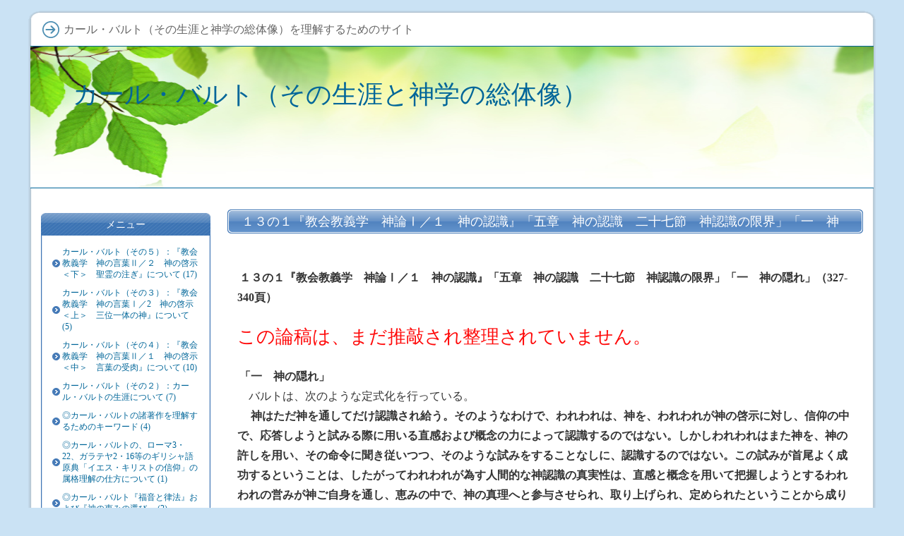

--- FILE ---
content_type: text/html
request_url: https://christianity-church-barth.info/category100/entry793.html
body_size: 46981
content:
<?xml version="1.0" encoding="Shift_JIS"?>
<!DOCTYPE html PUBLIC "-//W3C//DTD XHTML 1.0 Transitional//EN" "http://www.w3.org/TR/xhtml1/DTD/xhtml1-transitional.dtd">
<html xmlns="http://www.w3.org/1999/xhtml" xml:lang="ja" lang="ja">
<head>
<meta http-equiv="Content-Type" content="text/html; charset=Shift_JIS" />
<meta http-equiv="Content-Style-Type" content="text/css" />
<title>１３の１『教会教義学　神論Ⅰ／１　神の認識』「五章　神の認識　二十七節　神認識の限界」「一　神の隠れ」</title>
<meta name="keywords" content="カール・バルト,イエス・キリストの教会,教会教義学,神の言葉,聖書的啓示証言" />
<meta name="description" content="カール・バルト（その生涯と神学の総体像）を理解するためのサイト" />
<link rel="stylesheet" href="../styles.css" type="text/css" />
<link rel="alternate" type="application/rss+xml" title="RSS" href="https://christianity-church-barth.info/rss.xml" />
<script>
  (function(i,s,o,g,r,a,m){i['GoogleAnalyticsObject']=r;i[r]=i[r]||function(){
  (i[r].q=i[r].q||[]).push(arguments)},i[r].l=1*new Date();a=s.createElement(o),
  m=s.getElementsByTagName(o)[0];a.async=1;a.src=g;m.parentNode.insertBefore(a,m)
  })(window,document,'script','//www.google-analytics.com/analytics.js','ga');

  ga('create', 'UA-49240567-2', 'undo.jp');
  ga('send', 'pageview');

</script>

<!-- Google tag (gtag.js) -->
<script async src="https://www.googletagmanager.com/gtag/js?id=G-GYEW11YWHP"></script>
<script>
  window.dataLayer = window.dataLayer || [];
  function gtag(){dataLayer.push(arguments);}
  gtag('js', new Date());

  gtag('config', 'G-GYEW11YWHP');
</script>
<link rel="alternate" media="only screen and (max-width: 640px)" href="https://christianity-church-barth.info/category100/entry793.html" />
</head>

<body>
<div id="container">

<div id="rndtop">
<h1>カール・バルト（その生涯と神学の総体像）を理解するためのサイト</h1>
</div>
<div id="rndbody">
<div id="header">
<h2><span><a href="../">カール・バルト（その生涯と神学の総体像）</a></span></h2>

</div>
<div id="contents">
<div id="main">

<h3><span>１３の１『教会教義学　神論Ⅰ／１　神の認識』「五章　神の認識　二十七節　神認識の限界」「一　神の隠れ」</span></h3>

<div id="text1">

<p><strong>１３の１『教会教義学　神論Ⅰ／１　神の認識』「五章　神の認識　二十七節　神認識の限界」「一　神の隠れ」（327-340頁）</strong></p>
<p>&nbsp;</p>
<p><span style="color:#FF0A0A"><span style="font-size:26px;">この論稿は、まだ推敲され整理されていません。</span></span></p>
<p>&nbsp;</p>
<p><strong>「一　神の隠れ」</strong><br />　バルトは、次のような定式化を行っている。<br />　<strong>神はただ神を通してだけ認識され給う。そのようなわけで、われわれは、神を、われわれが神の啓示に対し、信仰の中で、応答しようと試みる際に用いる直感および概念の力によって認識するのではない。しかしわれわれはまた神を、神の許しを用い、その命令に聞き従いつつ、そのような試みをすることなしに、認識するのではない。この試みが首尾よく成功するということは、したがってわれわれが為す人間的な神認識の真実性は、直感と概念を用いて把握しようとするわれわれの営みが神ご自身を通し、恵みの中で、神の真理へと参与させられ、取り上げられ、定められたということから成り立っている（327頁）。</strong></p>
<p>&nbsp;</p>
<p>　このことは、次のように言うことができる。<br /><strong>「神はただ神を通してだけ認識され給う」。</strong>何故ならば、人間的理性や人間的欲求やによって対象化され客体化された「存在者レベルでの神」としての神ではなく、イエス・キリストにおいて自己啓示された神としての神は、自己自身である神として自己還帰する対自的であって対他的な完全に自由な聖性・秘義性・隠蔽性において存在している「失われない単一性」・神性・永遠性を本質とする「三位相互内在性」・「父なる名の内三位一体的特殊性」・「神の内三位一体的父の名」における内在的な「一神」・「一人の同一なる神」・「三位一体の神」だからである。したがって、人間論的な自然的人間であれ、教会論的なキリスト教的人間であれ、誰であれ、われわれ人間は、それ自身としては、神の不把握性の下に存在させられている、終末論的限界の下に存在させられている（Ⅰコリント13・8以下）。<strong>「そのようなわけで、われわれは、神を、われわれが神の啓示に対し、信仰の中で、応答しようと試みる際に用いる（≪生来的な自然的な人間の≫）直感および概念の力によって認識するのではない」</strong>（下記の【注】を参照）。<strong>「しかし、われわれはまた神を、神の許しを用い、その命令に聞き従いつつ、そのような試みをすることなしに、認識するのではない」。その「試みが首尾よく成功するということ」は、それ故に「われわれがなす人間的な神認識の真実性は、直感と概念を用いて把握しようとするわれわれの営みが神ご自身を通し、恵みの中で、神の真理へと参与させられ、取り上げられ、定められたということから成り立っている」。</strong>そのことは、先ず以て、先行する神の用意に包摂された後続する人間の用意ができているところの、「人間に対する神の愛と神に対する人間の愛の同一」（『ローマ書』）であり、「永遠の（神との人間の）和解」であり、神との間の「平和」（ローマ五・一）であり、それ故に神の認識可能性であるご自身の中での神としての聖性・秘義性・隠蔽性において存在している「失われない単一性」・神性・永遠性を内在的本質とする「三位相互内在性」における「一神」・「一人の同一なる神」・「三位一体の神」の、われわれのための神としての「外に向かって」の外在的なその「失われない差異性」の中での第二の存在の仕方」（働き・業・行為――子なる神の存在としての神の自由な愛の行為の出来事、「啓示ないし和解の実在」そのもの、起源的な第一の形態の神の言葉そのもの）である「まさに顕ワサレタ神こそが隠サレタ神である」まことの神にしてまことの人間イエス・キリストにおいて、「神の用意の中に含まれて、人間にとって、神に向かっての、したがって神認識に向かっての人間の用意が存在する」ということから成り立っている。すなわち、そのことは、イエス・キリストにおける啓示が、その「啓示に固有な証明能力」を、起源的な第一の形態の神の言葉自身の出来事の自己運動を、客観的なイエス・キリストにおける啓示の出来事の中での主観的側面としての「復活され高挙されたイエス・キリストから降下し注がれる霊である」聖霊の証しの力を、その「存在的な必然性」の中での主観的側面としての「認識的な必然性」（神のその都度の自由な恵みの決断による、客観的な啓示の出来事の中での主観的側面としての「聖霊の注ぎ」による信仰の出来事）を包括した「存在的な必然性」（客観的なイエス・キリストにおける啓示の出来事）を前提条件とする主観的な「認識的なラチオ性」（徹頭徹尾聖霊と同一ではないが、聖霊によって更新された人間の理性性）を包括した客観的な「存在的なラチオ性」――すなわち三位一体の唯一の啓示の類比としての神の言葉の実在の出来事である、それ自身が聖霊の業であり啓示の主観的可能性として客観的に可視的に存在している第一の形態の神の言葉であるイエス・キリスト自身（「啓示ないし和解の実在」そのもの）を起源とする「神の言葉の三形態」（換言すれば、キリスト教に固有な類と歴史性）の関係と構造（秩序性）という総体的構造を持っているということから成り立っている。したがって、第三の形態の神の言葉である全く人間的な教会の宣教、その一つの補助的機能としての神学は、「啓示自身が持っている啓示に固有な証明能力に信頼して」、第一の形態の神の言葉であるイエス・キリスト自身（「啓示ないし和解の実在」そのもの）を起源とする第二の形態の神の言葉である聖書（その最初の直接的な第一の、「啓示ないし和解」の「概念の実在」、すなわち預言者および使徒たちのイエス・キリストについての「言葉、証言、宣教、説教」）を、終末論的限界の下で絶えず繰り返し、それに対する不可避的な他律的服従とそうした決断と態度という自律的服従との全体性において、それに聞き教えられることを通して教えるという仕方で、純粋な教えとしてのキリストにあっての神・キリストの福音を尋ね求める「神への愛」と、そのような「神への愛」を根拠とした「神の讃美」として「隣人愛」（通俗的な意味での隣人愛ではなく、「律法の成就」・完了そのものとしてのイエス・キリストの福音を内容とする福音の形式としての律法、神の命令・要求・要請のことである）という連関においてイエス・キリストをのみ主・頭とするイエス・キリストの「ヒトツノ、聖ナル、公同ノ、教会」を目指して行かなければならないのである。しかし、その教会の宣教の思惟と語りが、その一つの機能としての神学の思惟と語りが、第一の形態の神の言葉であるイエス・キリスト自身を起源とする「神の言葉の三形態」の関係と構造（秩序性）の連続性に連帯した「キリスト教的な思惟と語りの正しい内容の認識として祝福され、きよめられたものであるか、それとも怠惰な思弁でしかないかということは、神ご自身の決定事項であって、われわれ人間（≪教会指導層、聖職者・牧師・神学者たち≫）の決定事項ではないのである」、それ故に教会の宣教の思惟と語りは、その一つの補助的機能としての神学の思惟と語りは「『主よ、私は信じます。私の不信仰を助けて下さい』というこの人間的態度（≪「祈り」≫）に対し神が応じて下さる（≪神のその都度の自由な恵みの決断による「祈りの聞き届け」≫）ということに基づいて成立している」のである。</p>
<p>&nbsp;</p>
<p><strong>【注】</strong><br />　生来的な自然的な人間は、対象的意識の段階において、意識された現実（現実の意識、抽象性と具象性の総体）として、ある対象を知覚作用により対象化するのであるが、その人間は、その＜内在化＞された対象（対象了解された対象、意識された現実）を空間化するという感情作用（内観作用）を持つだけでなく（それ故に、「感情作用は、＜知覚＞そのものに伴うとしても＜知覚＞とはかかわりのないものである」）、自己意識の段階において、その＜内在化＞された対象（対象了解された対象、意識された現実）を時間化（抽象）する、概念的対象として対象化する、さらにそれを繰り返す……という概念化（概念構成）作用も持っている。釈迢空（折口信夫）は「葛の花／踏みしだかれて、／色あたらし。／この山道を／行きし人あり」を「自歌自註」して、「もとより此歌は、葛の花が踏みしだかれてゐたことを原因として、山道を行った人を推理してゐる訣ではない。人間の思考は、自ら因果関係を推測するような表現をとる場合も多いが、それは多くの場合のやうに、推理的に取り扱うべきものではない。これは、紫の葛の花が道に踏まれて、色を土や岩などににじましてゐる処を歌った」と述べている。「歌」は上の句から下の句の方へと意味が流れ下ると言われているのであるが、折口の情緒性にとっては、「紫の葛の花が道に踏まれて、色を土や岩などににじましてゐる処」に、「色あたらし。」と「切れ目」を入れざるを得ないほどの「新しい感覚」を体験したのである。このことは、内在化された対象を時間化（抽象）するという概念化（概念構成）へと向かわず、内在化された対象を空間化するという感情作用（内観作用）で終わらせたということであろう。この釈迢空の詩歌の在り方に対して、西欧近代を人類史の頂点として自由の精神を原理としたヘーゲルの芸術美は、次のようなものである――「芸術美は精神からうまれ、くりかえし精神からうまれる美であって、精神とその産物が自然とその現象よりすぐれているのに見合って、芸術美も自然の美（≪世界史的段階で言えば、農耕を経済的基盤とし自然を原理としたアジア的段階におけるそれ≫）よりすぐれているのです。……精神こそが一切をそのうちにふくむ真の存在であって、すべての美は、すぐれた精神とかかわり、すぐれた精神のうみだしたものであることによって、はじめて本当に美しいといえるのです」（ヘーゲル『美学講義　上巻』長谷川宏訳、作品社）。　<br />　さらに、吉本隆明に依拠して言えば、個体の意識構造（内部構造）は、自己身体がここ（空間）にあるという意識、自己を自己として関係づける意識、自己の自然的な生理的身体を内在的に関係づける意識、空間的な自己意識としての「自己関係づけ」と、自分の身体が現（時間）にあるという意識、自己を自己として抽象する意識、自己の自然的な生理的身体を内在的に抽象化する意識、時間的な意識としての「自己抽象づけ」との構造としてある。したがって、知覚や感覚に依拠した自己了解や自然了解、「自己対象了解」や「自然対象了解」を「人間の存在本質の根本におくことはできない」のであって、「人間の存在本質の根本」は、「自己関係づけ」と「自己抽象づけ」の構造において、換言すれば個体の意識構造（内部構造）において、「個体は個体として自己に関係づけられるから、はじめて対象的に関係づけられる」という点にあるのである。すなわち、「人間の存在本質の根本」は、「自己関係づけ」と「自己抽象づけ」の構造において、換言すれば個体の意識構造（内部構造）において、対象を（自然としての、生理的な自己身体、性としての他者身体、人間化された自然を含めた宇宙・天然自然としての外界を）対象的に関係づけることができるという点にある。この人間個体は、様々な観念的諸生産物を創出する。ところで、自己関係づけの度合いは、知覚の拡がりや延長という自己関係づけの度合いである「空間化度」によってはかられ、自己抽象づけの度合いは、「了解性」によってはかられ、「了解性」は「時間性」によってはかられる。したがって、「認識の了解性の度合い」（抽象の度合い・抽象度）の差異は、時間化度の差異による。また、「了解性」が時間性である根拠は、「人間はさまざまな体験や感覚のみがき方」をし、そうした時間累積の果てに「現代的な感覚や現代的な知覚作用をもつにいたった」という点にある。すなわち、その原始・未開から現代までの歴史的な時間累積（歴史性）にある。したがって、古代人と現代人において、感官に映る対象は同じであっても認識の度合に差異が生じるのは、時間化の度合の差異、歴史的な時間累積の度合の差異、すなわち了解性の度合の差異によるのである。したがってまた、古代人が山の頂の巨大な岩石を霊的な信仰の対象として認識し、現代人はその岩石を単なる自然物であると認識する場合のその差異性の根拠は、古代から現代までの歴史的な時間累積（歴史性）の度合の差異、了解化の度合の差異、時間化の度合の差異にある。このように、「人間の意識に対象としてやってくるすべてのものは根源的には空間および時間に分割されるほかはない」のである。</p>
<p>&nbsp;</p>
<p>　さて、「どの程度まで神は認識されるのか」、「どの程度まで神は認識可能であるのか」――この問いに対する「原則的な答え」は、前述したように、先行する神の用意に包摂された後続する人間の用意という「人間の局面」は、「全くただキリスト論的局面だけである」という点にある。まことの神にしてまことの人間イエス・キリストにおける「神の啓示こそが、神の認識可能性である」という点にある。このことからして、われわれは、「啓示自身が持っている啓示に固有な証明能力」、あの客観的な「存在的な必然性」とその「存在的な必然性」の中での主観的側面としての「認識的な必然性」（啓示と信仰の出来事）を前提条件とする「認識的なラチオ性」を包括した「存在的なラチオ性」という総体的構造に「感謝し、また感謝し続ける」のである。したがって、「この原則的な答えの地盤の上で、また枠の中で、われわれは今、実際的な答えを与えなければならない」。「われわれは、そのことを、神認識の限界（≪「境界」≫）を明確にしてゆくことによって、なす」ことになる。「限界づけられた神認識」、信仰の認識としての「神認識の道」、啓示認識・啓示信仰の道は、「まさに神認識に基づき神認識を生み出す限り提示されたキリスト教の教説自身である」、まさに神のその都度の自由な恵みの決断による客観的な「存在的な必然性」とその「存在的な必然性」の中での主観的側面としての「認識的な必然性」（「啓示と信仰の出来事」）を前提条件とする主観的な「認識的なラチオ性」を包括した「存在的なラチオ性」という総体的構造に基づくそれ自身が聖霊の業であり啓示の主観的可能性として客観的に可視的に存在している第一の形態の神の言葉であるイエス・キリスト自身を起源とする「神の言葉の三形態」（換言すれば、キリスト教に固有な類と歴史性）の関係と構造（秩序性）の連続性に連帯して行く道にある。何故ならば、その時、「それ以前に語られた神ご自身の言葉……と自分を関わらせている……時、正しい内容を持っている」と言うことができるし、「われわれ以前の人々によってなされた教義学的作業の成果」は、「根本的には……真理が来るということのしるしである」と言うことができるからである（『教会教義学　神の言葉』）。</p>
<p>&nbsp;</p>
<p>　「神の隠れ」における「神認識の限界は、神認識の出発点、始まる点である」。カルヴァンが「その教理問答のはじめのところで、人生ノ主ナ目的は、人間ノ生ノ源デアル神ヲ知ルコトであると言っている時」、換言すれば第一の形態の神の言葉であるイエス・キリスト自身を起源とする「神の言葉の三形態」の関係と構造（秩序性）の連続性に連帯した純粋な教えとしての「人間ノ生ノ源デアル」キリストにあっての神を知ることであると言っている時、「そのことは誇張を意味していないし、また主知主義的な視野の狭さを意味していない」。何故ならば、神のその都度の自由な恵みの決断による客観的な「存在的な必然性」とその「存在的な必然性」に包括された主観的な「認識的な必然性」（「啓示と信仰の出来事」）を前提条件とする主観的な「認識的なラチオ性」を包括した「存在的なラチオ性」という総体的構造に基づいて終末論的限界の下で与えられる信仰の認識としての「神認識（≪啓示認識・啓示信仰、人間的主観に与えられた神の恵みの出来事≫）なしには、いかなる教説もない」からである、「換言すれば、（≪第二の形態の神の言葉である≫）聖書の中に証しされた（≪起源的な第一の形態の神の言葉である≫）啓示と和解（≪イエス・キリスト自身≫）のいかなる宣べ伝えもない」からである、その「教説なしにはいかなる（≪第一の形態の神の言葉であるイエス・キリスト自身を起源とする第二の形態の神の言葉である聖書を、自らの思惟と語りにおける原理・規準・法廷・審判者・支配者とした≫）教会もないし、神の子供たちの生もないし、人間によって神に栄誉が帰せられることもないし、人間にとっていかなる救いもない」からである。「教会とその信仰告白（≪教会の宣教とその＜客観的＞な信仰告白および教義≫）の根拠」であり、「教会の中での教会を通した神との交わりの根拠」であり、そのような仕方での「自分自身の救いと神の栄誉のために召されたすべての者の信仰の根拠」は、教会に宣教を義務づけ、また教会の宣教（その一つの補助的機能としての神学）の思惟と語りにおける原理・規準・法廷・審判者・支配者としての第一の形態の神の言葉であるイエス・キリスト自身を起源とする第二の形態の神の言葉である聖書である。「客観的および主観的に神ご自身を通して基礎づけられた……神認識」――すなわち、神のその都度の自由な恵みの決断による客観的な「存在的な必然性」と主観的な「認識的な必然性」（「啓示と信仰の出来事」）を前提条件とする主観的な「認識的なラチオ性」を包括した「存在的なラチオ性」という総体的構造に基づいて終末論的限界の下で与えられる信仰の認識としての「神認識」（啓示認識・啓示信仰）は、神的愛に基づく父と子の「交わり」の中で、「父は子の父」・「言葉の語り手」であり、「子は父の子」・「語り手の言葉」であるところの働き・業・行為としての「聖霊を通しての父と子である神の認識」は、「われわれの身に起こる神の愛とわれわれから期待されている神の讃美の……唯一の基礎」である。したがって、三位一体の教説は、「神論の決定的に重要な構成要素」であり、「啓示の認識原理」である（もしも「教会の宣教の批判と訂正が、常に、この三位一体論に即して行われないならば、その教会の宣教は、すぐに神性否定のキリスト論や半神・半人キリスト論や三神論に埋没して行く以外にないであろう）。言い換えれば、「われわれに対して働きかけ給う神の行動全体の中に含まれている神の意図」は、換言すれば「三位相互内在性」における「失われない単一性」・神性・永遠性を内在的本質とする三位一体の神の、その「外に向かって」の外在的な「失われない差異性」における三つの存在の仕方、父――啓示者・言葉の語り手・創造者、子――啓示・語り手の言葉・和解者、聖霊――「啓示されてあること」・「神の言葉の三形態」の関係と構造（秩序性）・救済者なる神の存在としての神の自由な愛の行為の出来事全体の中に含まれている「神の意図」は、「また……それと並んでわれわれはそのほかの定めを全く持っていないわれわれの定め」は、「事実、われわれが（≪「啓示自身が持っている啓示に固有な証明能力」、あの総体的構造に基づいて≫）神を認識するということである」。</p>
<p>&nbsp;</p>
<p>　そのような訳で、主要な問題は、「われわれがそのことを強く強調すればするほど、……（≪キリストにあっての神としての≫）神は、神を通して認識されるということがわれわれにとって明瞭でなければならない」という点にあるのである。したがって、主要な問題は、「人間的な力の中で遂行される何らかの企て」、「また、何らかの人間的な」、それ故に「相対的な……結局は（≪聖書から≫）……攻撃され得る……企てが問題ではない」が故に、「われわれは、先行する節で、繰り返し……相対的な確実性ではなく」、神の側の真実としてある「絶対的な、完全な、議論の余地のない確実性、神ご自身の確実性を持つ認識が問題であるということを確かめた」のである、先行する神の用意に包摂された後続する人間の用意という「人間の局面」は、「全くただキリスト論的局面だけである」という点にあることを、「啓示自身が持っている啓示に固有な証明能力」という点にあることを、あの総体的構造という点にあることを確かめたのである。このような訳で、信仰の認識としての「神認識の出発点」は、「神ご自身を通して神ご自身と関わらなければならないという」点に、今まで述べてきたように神の側の真実としてあるあの「啓示自身が持っている啓示に固有な証明能力に信頼」しなければならないという点に、「そのようにしてそれは現実の神認識であるという」点にあるのである。「それであるからJ・ゲルハルトは、ミ言葉ニ従ッテ、願イ求メラレタ神認識を、……完全な認識であると述べ、その完全サを、それが救イニトッテ十分であることの中でみてとっている。事実、それがわれわれの救いにとって十分であるということ」が、すなわち「われわれが実際に……神ご自身と関わりを持つようになる出来事から成り立って」いることが、「この認識の力である」。何故ならば、「われわれの救いを造り出すところのもの、教会と神の子供たちの生を基礎づけるところのもの」――それは、「神ご自身以下のものではないし、神ご自身以外のものではないからである」、「ただ単に神についての言葉ではなく」、「啓示自身が持っている啓示に固有な証明能力」、神のその都度の自由な恵みの決断による主観的な「認識的な必然性」を包括した客観的な「存在的な必然性」（「啓示と信仰の出来事」）を前提条件とする主観的な「認識的なラチオ性」を包括した「存在的なラチオ性」という総体的構造に基づいて「（神ご自身が語り給う、またただ神ご自身だけが語り給うことができる）真理の言葉としての和解の言葉が公に聞かれるようになること」だからである。このような信仰の認識としての「神認識の中で神ご自身と関わる神認識の完全性」は、「現実の、換言すれば真実な神認識である」。このように、信仰の認識としての「神認識（≪啓示認識・啓示信仰、人間的主観に実現された神の恵みの出来事≫）においては、神的な確実さの中で、神ご自身を通して神ご自身と関わらなければならないということ」が、「この出来事の出発点として……正確に……精密に規定されなければならない」のである。この出来事の主体は、「父なる神と子なる神の愛の霊」、「聖霊を通して父なる神および子なる神である」から、すなわち聖霊は神的愛に基づく父と子の「交わり」の中で、「父は子の父」・「言葉の語り手」であり、「子は父の子」・「語り手の言葉」であるところの働き・業・行為であるから、われわれは、あの総体的構造における「聖霊の注ぎ」に基づいて与えられる信仰の認識としての「神認識（≪啓示認識・啓示信仰≫）について語っている」のである。</p>
<p>&nbsp;</p>
<p>　そのような訳で、われわれ人間は、先行する神の用意に包摂された後続する人間の用意ができているまことの神にしてまことの人間イエス・キリストの「後に従う」「副次的な……主体として（≪不可避的な他律的服従とそうした決断と態度という自律的服従との全体性において、あのイエス・キリスト自身を起源とする「神の言葉の三形態」の関係と構造・秩序性の連続性に連帯する主体として≫）、共に取り上げられている」のである。このように、われわれは、「高所での……出来事の啓示」と共にその「出来事にあずかるわれわれの参与」、その「啓示に基づく（≪あの総体的構造に基づいて終末論的限界の下で与えられる≫）」「人間的な神認識（≪人間が人間的に所有する人間の啓示認識・啓示信仰≫）について語っている」。したがって、「われわれは、ただ単に高所において、神的な三位一体の秘義の中で、演じられている出来事についてだけ語っているのではない」、換言すればわれわれは、人間的な言語を介在させた「人間的な認識の性質と手法」を「除去」しない、「破壊」しない、「変更」しないのである。何故ならば、「そもそも人間的な認識は直感と概念を用いて遂行される」からである。したがって、人間論的な自然的人間であれ、教会論的なキリスト教的人間であれ、誰であれ、「明らかに神をそれ以前に、直観と概念を用いて把握することが」できる、「換言すれば、知覚し思惟することができる」、「神について、人間的な言葉を用いて語ることができる」、それ故に生来的な自然的な人間的理性や人間的欲求やが対象化し客体化した「存在者レベルでの神」を、「偶像」を「造り出すことができる」、「受け取ることができる」。したがってまた、同じ人間であるフォイエルバッハやハイデッガー等は、客観的な正当性と妥当性とをもって、根本的包括的な原理的なキリスト教批判をなすことができる――「もし君が無限者を思惟するならば、そのとき君は思惟能力の無限性を思惟し且つ確証しているのである。そして、もし君が無限者を情感するならば、そのとき君は感情能力の無限性を情感し且つ確証しているのである。理性の対象とは自己自身にとって対象的な理性であり、感情の対象とは自己自身にとって対象的な感情である」、「（中略）神の意識は人間の自己意識であり、神の認識は人間の自己認識である」、「（中略）神の啓示の内容は、神としての神から発生したのではなくて、人間的理性や人間的欲求やによって規定された神から発生した……。（中略）こうして、この対象に即してもまた、『神学の秘密は人間学以外の何物でもない！』」（『キリスト教の本質』）、「神とはまさに、人間の想像能力・思惟能力・表象能力の本質が、現実化され対象化された……絶対的な本質（存在者）、……と考えられ表象されたもの以外の何物でもない」（『フォイエルバッハ全集第12巻　宗教の本質にかんする講演　下』）。「『今日まさにこのマールブルク（≪ブルトマン、ブルトマン学派≫）では、無理やり模造された敬虔さと結びついて、弁証法の見せかけがとくに肥大している』が、それよりは『むしろ無神論という安っぽい非難を受け入れた方がよい』」、あの「神の言葉の三形態」の関係と構造（秩序性）の連続性に連帯した「本文……との対話」を「思惟の型」としたバルトとは違って、その連続性に連帯した「本文……との対話」以前に、「ある特定の人間学」（「新約聖書の釈義に役立つ新しい哲学的な鍵」としての前期ハイデッガーの哲学原理）」、すなわちまさに人間学におけるある「一つの思惟の型を前提した」（「第一次化」した、先行させた）ブルトマンにおける「『いわゆる（≪人間的理性や人間的欲求やが対象化し客体化したに過ぎない≫）存在者レベルでの神への信仰は、結局のところ神を見失うことではなかろうか』」（木田元『ハイデッガーの思想』）。したがって、このことが、「われわれ」の「吟味しなければならない」ことである。</p>
<p>&nbsp;</p>
<p>　聖書的啓示証言によれば、キリストにあっての神としての神は、聖性・秘義性・隠蔽性・「隠れ」において存在している限り、それ故にその「神はただ神を通してだけ認識され得るのであれば」、「われわれは、……昔の教会と神学全体の洞察」について、「それとしての人間的な認識能力そのもの」について、「われわれの直観と概念でもって把握する」「固有な可能性について、語ることはできない」のである。信仰の認識としての神認識（啓示認識・啓示信仰）の出来事は、「神の隠れ……の中で、神がご自身からしてご自分とわれわれ人間との間の交わりを設定し、造り出して下さらない限り……起こることではなく」、それ故にそのことは、われわれ人間の側から「われわれの能力を実行に移すだけで起こることではなく」、「あくまでも神のみ心に適う適意の奇跡（≪神のその都度の自由な恵みの決断によるあの総体的構造に基づいて起こる奇跡≫）なのである」。すなわち、聖性・秘義性・隠蔽性・「隠れ」において存在している「失われない単一性」・神性・永遠性を内在的本質とする「三位相互内在性」における三位一体の「神は、われわれにとって遠く、見知らぬものであり給う……」のである（イエス・キリストにおける神の自己啓示は、その「外に向かって」の外在的な「失われない差異性」の中での三つの存在の仕方における第二の存在の仕方である「ナザレのイエスという人間の歴史的形態」、「イエス・キリストの名」において、その「三位相互内在性」における内在的な本質である「失われない単一性」・神性・永遠性の啓示認識と啓示信仰を要求する啓示である）。このような訳で、人間論的な自然的人間であれ、教会論的なキリスト教的人間であれ、誰であれ、「われわれの直観と概念を用いて把握する働きをもってしては」、キリストにあっての神としての「神を把握することはできない」のである。したがって、人間論的な自然的人間であれ、教会論的なキリスト教的人間であれ、誰であれ、その人間の直観と概念を用いて把握する働きによって「把握するところのもの」――それは、その人間的理性や人間的欲求やが対象化し客体化したに過ぎない「存在者レベルでの神」、偶像に過ぎないものであり、それ故にキリストにあっての神としての「神ではなく」、キリストにあっての神としての「神とは違う実在」なのである。このことは、「ただ単に、われわれがはじめから神の啓示と関わりを持たない時に」、「われわれの企てが神の啓示を信じる信仰と無縁な恣意的な企てである時に」、「あてはまるだけではない」。「まさにわれわれが神の啓示と関わらなければならない時にこそ」、それ故に「信仰の中で神の啓示に応答しつつある……まさにそのような時にこそ」、われわれは、「自分自身から神との交わりを持ち」、「神を直観と概念を用いて把握し」、「神認識を遂行してゆく能力を持ってはいない」ということを認識・自覚させられ、「まさにその時にこそ、……神認識は確かにわれわれの業ではない」にしても、「それだからといって、われわれの業を通して行われ、われわれの業の実として行われるのではないということが明らかになってくる」のである。「まさにその時にこそ、……神はただ神を通してだけ認識されるし、ただ神を通してだけ認識されることができるという（≪啓示の≫）真理が（≪あの総体的構造において≫）有無を言わさず命令的に、決定的に、われわれの前に輝き出る」のである、それ故に「まさに（≪あの総体的構造に基づいて終末論的限界の下で与えられる≫）信仰の中でこそ、われわれは神を絶対的な依存の中で、純粋な、後の続く随従と感謝の中で認識する」のである、その時にこそ「われわれの神認識」を「全く真剣な意味で、神の隠れについての認識でもって始める」のである。したがって、われわれは、「われわれの直観と概念を用いて神の啓示に応答してゆこうとするわれわれの試み」を、「ただ不十分な手段を用いてする試みとして、ただ無益な僕のする業として判定」し、それ故に「この試みの成功を、……われわれの神認識の真実性を、いかなる場合にもわれわれ自身に、……われわれの直観と概念を用いて把握する能力に帰することをしない」のである。何故ならば、人間論的な自然的人間であれ、教会論的なキリスト教的人間であれ、誰であれ、「神に敵対し神に服従しない私たち人間は、肉であって、それゆえ神ではなく、そのままでは神に接するための器官や能力を持ってはいない」（『教会教義学　神の言葉』）からである、生来的な自然的な「『自分の理性や力（≪知力、感性力、悟性力、意志力、想像力、自然を内面の原理とした身体的修行等≫）によっては』全く信じることができない」（『福音主義神学入門』）からである。</p>
<p>&nbsp;</p>
<p>　さて、「神の隠れについての命題」は、「一般的な人間的認識についての理論の脈絡の中に立ってはいない」ということに、すなわち「そのような一般的な認識論の対立する命題に照らしても、また見かけ上同じ方向をとって述べているように見える命題に照らしても、測られてはならないということ」に、「人は……注意せよ」。先行する神の用意に包摂された人間の用意ができているところのイエス・キリストの啓示についての信仰の認識としての神認識における啓示神学も理性的な知的営為ではあるが、その啓示神学は、「哲学的用語をつかうという事実にもかかわらず、哲学的試みが終わるところから始まる」ものであるから、それ故に「方法論的には、ほかの学問のもとで何も学ぶことはない」ものであるから（『バルトとの対話』）、すなわちイエス・キリストにおける「啓示自身が持っている啓示に固有な証明能力」、あの総体的構造に基づくものであるから、われわれは、そのような人間的認識としての信仰の認識としての神認識に取り組んでいるのであって、一般的な人間的認識としての「ただ単なる知識」としての「神認識と取り組んでいるのではない」。すなわち、われわれは、イエス・キリストにおける「啓示の中での基礎づけを通して区別された神認識と取り組んでいる」のである。したがって、客観的なイエス・キリストにおける神の自己「啓示」が、その「啓示の中で認識される神とは異なるほかのいかなる神をも考慮に入れないようにわれわれを強いる限り」、「神の隠れについての神学的命題」は、「最高存在についてすべての知覚と理解の働きでもってとらえることができない」し、「すべての経験と思惟のすべての範疇を超えた」、「『純粋な』非対象的な」「理性理念として理解されなければならないと主張するプラトン的命題、あるいはカント的命題」は、「邪道」であり、それ故にそのような命題は、「人を邪道に導くもの」でしかないものであると規定するのである。すなわち、「理性理念」を、キリストにあっての神と「同一」ではないものとして規定するのである。イエス・キリストにおける「啓示の中で人間に出会い給う神」、キリストにあっての神としての「神は、決して非対象的なものではない」。このイエス・キリストにおいて自己啓示された、聖性・秘義性・隠蔽性において存在している「失われない単一性」・神性・永遠性を本質とする「三位相互内在性」における三位一体の神は、その「外に向かって」の外在的な「失われない差異性」の中での三つの存在の仕方における第二の存在の仕方である「人間の歴史的形態」、「イエス・キリストの名」において、客観的な対象として存在している（イエス・キリストにおける神の自己啓示は、その「外に向かって」の外在的な「失われない差異性」の中での三つの存在の仕方における第二の存在の仕方――すなわち「ナザレのイエスという人間の歴史的形態」、「イエス・キリストの名」において、その「三位相互内在性」における内在的本質である「失われない単一性」・神性・永遠性の啓示認識と啓示信仰を要求する啓示である）。「それどころか（≪その第二の存在の仕方は、≫）すべての対象性の総内容である」。この「三位相互内在性」における「失われない単一性」・神性・永遠性を内在的本質とする三位一体の神は、その「外に向かって」の外在的な「失われない差異性」の中での三つの存在の仕方における第二の存在の仕方である子（イエス・キリスト）の中で「創造主として、われわれの父として自己啓示」したのであるから、父だけが創造主なのではなく、子と霊も創造主であり、父も創造主であるばかりでなく、子に関わる和解主であり、聖霊に関わる救済主でもあるのである。</p>
<p>&nbsp;</p>
<p>　「この神が、人間に対し隠れた方として出会い給う時、この神の隠れ」は、「ただ単に人間的な知覚し理解する働き」・「行為」と、「その志向する行為」・「働き」に「妥当する」、それ故に「それは、われわれ自身に対して妥当する」。したがって、「神の隠れ」は、「人間的な自己認識の最後の言葉の内容」ではなくて、「一般的な認識論の命題へと変えることができない神ご自身によって措定された神認識の最初の言葉」なのである。したがってまた、われわれが、「神は隠れてい給うと言う時、われわれについて語っておらず、ただ神の啓示によって教えられ、（≪「隠サレタ」≫）神について語っている」のである。イエス・キリストは、「まさに顕ワサレタ神こそが隠サレタ神である」。「神の隠れは信仰命題である」。何故ならば、「信仰の中でこそ」、「神認識を遂行しつつ」、すなわち「実際に直観と概念を用いて神を把握しつつ」、「われわれは、神を認識し、直観と概念を用いて神を把握すること」を、人間的認識の業（行為）や人間的認識能力に基づく業（行為）としてではなく、「啓示自身が持っている啓示に固有な証明能力」、神のその都度の自由な恵みの決断による主観的な「認識的な必然性」を包括した客観的な「存在的な必然性」（「啓示と信仰の出来事」）を前提条件とする主観的な「認識的なラチオ性」を包括した客観的な「存在的なラチオ性」という総体的構造に基づく「ただ神的な適意の奇跡の業として理解することができる」からである。したがって、われわれは、われわれがそのような「信仰の中でだけ」、すなわち「ただ（神の啓示の中に基礎づけられているが故に）現実の神認識の中でだけ」、「神を認識することによって」、「われわれは神の隠れ（≪聖性・秘義性・隠蔽性、それ故に神の不把握、それ故に人間の神認識における終末論的限界≫）を認識する」。このような訳で、「神認識の出発点」は、「われわれの知覚と推論的な思惟が不可能である」という人間的認識、人間的認識能力の「洞察の目標点と同一ではない」。「神の隠れは（≪神としての≫）神の隠れである」。それは、「まさに神認識がそれとして形をとってはじまるところの神の性質である」。「神の隠れについての命題をわれわれの口にのぼらせるもの」は、「空間と時間についてのあるいはわれわれの思惟の範疇についての反省」ではなくて、「全くただ神の存在と行為（≪子なる神の存在としての神の自由な愛の行為の出来事≫）についての（≪第一の形態の神の言葉であるイエス・キリスト自身を起源とする第二の形態の神の言葉である≫）聖書的な証言と（≪その聖書を自らの思惟と語りにおける原理・規準・法廷・審判者・支配者とした第三の形態の神の言葉である≫）教会的な（≪＜客観的な教義および＞≫）信仰告白の偉大な肯定である」。「われわれは、この命題でもって……神を認識することによって、……われわれはそのような能力」を、「われわれの認識の働き」、「われわれ」の認識能力に帰することができないということを、換言すれば「そのような能力をただ神にのみ帰することができるということを告白するのである」。「われわれをこのように告白するよう促し、強いるであろうものは、ただ神のみであり、しかも神の啓示と啓示を信じる信仰である」。このような訳で、人間の側からする「われわれの認識の働き」・「われわれ」の認識能力の「限界づけ」における「真剣さ」の欠如性は、イエス・キリストにおける「神の啓示に相対して」、「結局は（≪自然神学あるいは自然的な信仰・神学・教会の宣教の段階に停滞することにおいて≫）自分自身に神を認識してゆく能力を帰して行こうとする」ことの中で、「あたかもそれがわれわれにとって自由に処理することができる相手であるかのように関わろうとすることの……中で、暴露される」のである。</p>
<p>&nbsp;</p>
<p>　「神の行為」（自己自身である神としての「三位相互内在性」における「失われない単一性」・神性・永遠性を内在的本質とする三位一体の神の、われわれのための神としてのその「外に向かって」の外在的な「失われない差異性」の中での三つの存在の仕方、すなわち起源的な第一の存在の仕方である父、第二の存在の仕方である子、神的愛に基づく父と子の交わりとしての第三の存在の仕方である聖霊なる神の存在としての神の自由な愛の行為の出来事）について、「詩篇一三九・六で……『あまりに不思議で、わたしには思いも及びません、これは高くて達することはできません』と言われている時」、「あるいはヨブ三六・二六で『見よ、神は大いなる者にいまして、われわれは彼を知らない』と言われている時」、「またパウロが神を『見えない』方と呼んでいる時（ローマ一・二〇、コロサイ一・一五、Ⅰテモテ一・十七）」、「これらの箇所の近いあるいは遠い文脈からして、そこでは決して人間自身によって措定された目標点について語られておらず、（≪神の側から≫）神によってその啓示の中で措定された出発点について語られているということを確かめることができる」。自己自身である神としての「三位相互内在性」における「失われない単一性」・神性・永遠性を内在的本質とする三位一体の神の、われわれのための神としてのその「外に向かって」の外在的な「失われない差異性」の中での三つの存在の仕方における第二の存在の仕方（業・働き・行為――すなわち、子なる神の存在としての神の自由な愛の行為の出来事、「啓示ないし和解の実在」、起源的な第一の形態の神の言葉）において顕現されたのであるから、そのご自身の中での神としての「三位相互内在性」における内在的本質である「失われない単一性」・神性・永遠性は隠されたままなのである（イエス・キリストにおける神の自己啓示は、その「外に向かって」の外在的な「失われない差異性」の中での三つの存在の仕方における第二の存在の仕方――すなわち「ナザレのイエスという人間の歴史的形態」、「イエス・キリストの名」において、その「三位相互内在性」における内在的本質である「失われない単一性」・神性・永遠性の啓示認識と啓示信仰を要求する啓示である）。「御子は、見えない神の姿であり（≪形態、第二の存在の仕方、「ナザレのイエスという人間の歴史的形態」、「イエス・キリストの名」であり、イエス・キリストは「まさに顕ワサレタ神こそが隠サレタ神」であり≫）、すべてのものが造られる前に生まれた方です」（コロサイ1・15）。バルトは、『教会教義学　神の言葉Ⅰ／１・２』で次のように述べている――「人々は人の子（あるいはわたし）は誰であると言っているか」（マタイ一六・一三）と聞かれ、ペテロ（教会の客観的な信仰告白）は「あなたは生ける神の子キリストです」と答えた。「メシヤの名」に対する「『人の子』というイエスの自己称号」は、「（覆いをとるのではなくて）覆い隠す働きをする要素として、理解する方がよい」、「逆に使徒行伝一〇・三六でケリグマが直ちに、すべての者の主なるイエス・キリストという主張で始められている時、それはメシヤの秘義を解き明かしつつ述べている」というように理解した方が良い、その内在的本質である神性の受肉ではなく、その「外に向かって」の外在的な第二の存在の仕方における言葉の「受肉」、「神が人間となる」、「僕の姿」、「自分を空しくすること、受難、卑下」は、その内在的本質である「神性」の「放棄」や「減少」を意味するのではなく、「神的姿の隠蔽」、「覆い隠し」を意味している。このような訳で、聖書的啓示証言における「神の隠れ」の概念と、人間学的な認識論上の「理解を絶したもの」、「近づき難い」「まことの最高存在」等という「神の隠れ」の概念との差異についての認識と自覚は重要なのである。</p>
<p>&nbsp;</p>
<p>　さて、「神の本質を言い表すものとして『解明し難い』という概念」は、「キリスト教の領域においては最初にクレメンス第一の手紙（三三・三）、それからアテナゴラスの著述の中で出てくる」。「神はスベテノ本質ト人間ノ思イヲ越エタ方である（アタナシウス）」、「ワレワレハ神ニツイテ語ルガ、モシ汝ガ理解シナイトシテモ何ノ不思議ガアロウカ。モシ汝ガ理解スルナラバ、ソレハ神デハナイカラデアル（アウグスティヌス）」、「ソレ故ニ主ヨ、汝ヨリ偉大ナモノガ考エラレナイバカリデナク、汝ハ人ガ考エルコトガデキル以上ニ偉大デアリ給ウ、とカンタベリーのアンセルムスは書いている」。ここで、「神が考えられないということ（≪神の不把握性≫）はまさに神の積極的な偉大さとして考えられており、人間的な欠陥（≪人間の生来的な自然的な認識、認識能力の欠陥≫）に帰せられていないことに、人は注意せよ」。「アンセルムスは言う。神学においては、（神ヲ）理性的ニ理解スルコトハ理解デキナイコトデアルトイウコトが問題である」。「教義学的な合理主義を明確に否定した」アンセルムスは、神学を一般的真理としてではなく「啓示から得られた認識」、換言すればそれ自身が聖霊の業であり啓示の主観的可能性として客観的に可視的に存在している第一の形態の神の言葉であるイエス・キリスト自身（「啓示ないし和解の実在」そのもの）を起源とする「神の言葉の三形態」の関係と構造（秩序性）における第二の形態の神の言葉である聖書（その最初の直接的な第一の、「啓示ないし和解」の「概念の実在」、預言者および使徒たちのイエス・キリストについての「言葉、証言、宣教、説教」）――この聖書を自らの思惟と語りにおける原理・規準・法廷・審判者・支配者とした第三の形態の神の言葉である教会の＜客観的＞な信仰告白および教義から啓示認識の可能性について考えたのである、主観的な「認識的な必然性」を包括した客観的な「存在的な必然性」（「啓示と信仰の出来事」）を前提条件とする主観的な「認識的なラチオ性」を包括した客観的な「存在的なラチオ性」という総体的構造に基づいて啓示認識の可能性について考えたのである（『知解を求める信仰　アンセルムスの神の存在の証明』）。さらに、「一二一五年の第四ラテラン公会議で、理解デキナイモノということが神の性質としてはじめて教職の表現として出てくる。……トマス・アクィナスのところで、神ヲ認識スルコトハ知的ナ被造物ニハ不可能デアルということを読む」。「この言葉は、神を言い表す表現としてそのまま一六世紀および一七世紀において、一連の改革派の信仰告白書の中に移って行く……（フランス、ベルギー、スコットランド、ウエストミンスター信仰告白）」。何故ならば、聖書的啓示証言に出てくる「『目に見えない』神という表現を考えるならば、事情は当然そうでなければならなかった」からである。</p>
<p>&nbsp;</p>
<p>　しかし、聖書的啓示証言に出てくる「目に見えない」「神との関係づけ、それと同時に信仰命題として」、この「『目に見えない』神の命題の性格」は、「古代においても、中世においても、近代においても、少なくともある種の靄の中に覆われていた」。すなわち、「神は解明シ得ナイモノデアル（≪神の不把握性≫）という命題の意義と結果が、結局、昔の教義学においてはそれほどよい実りを結ぶようにならなかった」のである。言い換えれば、「神の不把握性」について、「昔の神学の中で」は、「プラトンおよびプロティヌスから理解しようとしたのか、それとも詩篇一三九篇とパウロから」――すなわち「それとしての神の啓示を確認している信仰命題として理解しようとしたのか」、「最後のところで明瞭ではなかった」。したがって、「われわれは今」、第一の形態の神の言葉であるイエス・キリスト自身を起源とする第二の形態の神の言葉である聖書的啓示証言に即して「大事な実際的な意味を持つようになる」自己自身である神としての聖性・秘義性・隠蔽性において存在している「三位相互内在性」における「失われない単一性」・神性・永遠性を内在的本質とする「神ノ不把握性という立場」に立脚するのである。</p>

</div>
</div>

<div id="menu">
<h4>メニュー</h4>
<div class="menubox"><ul id="menu1">
<li><a href="../category128/">カール・バルト（その５）：『教会教義学　神の言葉Ⅱ／２　神の啓示＜下＞　聖霊の注ぎ』について (17)</a></li>
<li><a href="../category125/">カール・バルト（その３）：『教会教義学　神の言葉Ⅰ／2　神の啓示＜上＞　三位一体の神』について (5)</a></li>
<li><a href="../category127/">カール・バルト（その４）：『教会教義学　神の言葉Ⅱ／１　神の啓示＜中＞　言葉の受肉』について (10)</a></li>
<li><a href="../category123/">カール・バルト（その２）：カール・バルトの生涯について (7)</a></li>
<li><a href="../category90/">◎カール・バルトの諸著作を理解するためのキーワード (4)</a></li>
<li><a href="../category105/">◎カール・バルトの、ローマ3・22、ガラテヤ2・16等のギリシャ語原典「イエス・キリストの信仰」の属格理解の仕方について (1)</a></li>
<li><a href="../category70/">◎カール・バルト『福音と律法』および『神の恵みの選び』 (2)</a></li>
<li><a href="../category118/">◎（PDF版）カール・バルトの神学を＜トータルに＞把握するためのキーワード (14)</a></li>
<li><a href="../category66/">◎カール・バルトの論じる＜自然神学＞あるいは＜自然的な信仰・神学・教会の宣教＞とは何か？ (2)</a></li>
<li><a href="../category121/">◎(PDF版)ある神学者であり牧師である方からの＜問い＞に対する＜回答＞について (1)</a></li>
<li><a href="../category106/">◎カール・バルトは晩年、「近代神学」・「近代主義神学」に「回帰」したという『カール・バルト――ウィキペディア（Wikipedia）』の執筆者の思惟と語りは、客観的に正しいのだろうか？ (2)</a></li>
<li><a href="../category112/">◎カール・バルトは本当に＜新正統主義＞神学者か？ (1)</a></li>
<li><a href="../category34/">◎カール・バルト＜言説集＞ (19)</a></li>
<li><a href="../category109/">◎カール・バルト『知解を求める信仰　アンセルムスの神の存在の証明』 (41)</a></li>
<li><a href="../category71/">カール・バルト（その３）：『教会教義学　神の言葉Ⅰ／２　第２章　神の啓示（上）　三位一体の神』 (13)</a></li>
<li><a href="../category57/">カール・バルト（その４）：『教会教義学　神の言葉Ⅱ／１　第２章　神の啓示＜中＞言葉の受肉』 (14)</a></li>
<li><a href="../category76/">カール・バルト（その５）：『教会教義学　神の言葉Ⅱ／２　　第２章　神の啓示＜下＞　聖霊の注ぎ』 (27)</a></li>
<li><a href="../category83/">◎カール・バルト『教会教義学　神の言葉Ⅱ／３　聖書』 (47)</a></li>
<li><a href="../category92/">◎カール・バルト『教会教義学　神の言葉Ⅱ／４　教会の宣教』 (54)</a></li>
<li><a href="../category100/">カール・バルト『教会教義学　神論Ⅰ／１　神の認識』 (87)</a></li>
<li><a href="../category101/">カール・バルト『教会教義学　神論Ⅰ／２　六章　神の現実（上）』 (45)</a></li>
<li><a href="../category108/">カール・バルト『教会教義学　神論Ⅰ／３　六章　神の現実（下）』 (42)</a></li>
<li><a href="../category114/">◎吉本隆明「親鸞」論 (1)</a></li>
<li><a href="../category111/">カール・バルトの主要著作に即して考量した、福嶋揚『カール・バルト　未来学としての神学』の水準について (1)</a></li>
<li><a href="../category72/">Ａ・Ｅ・マクグラスの『キリスト教神学入門』における神学の水準について (0)</a></li>
<li><a href="../category77/">神学者・佐藤司郎「カール・バルトのエキュメニカルな神学への道」論の、陥穽について (0)</a></li>
<li><a href="../category80/">牧師・関口康の「カール・バルトの神学の構造上の致命的欠陥はどこにあるか」論の、陥穽についておよび関口のファン・ルーラー論について (0)</a></li>
<li><a href="../category63/">◎拙著の『全キリスト教最後の宗教改革者　カール・バルト』関係 (0)</a></li>
<li><a href="../category10/">◎プロフィール (0)</a></li>
<li><a href="../category113/">◎参考・引用文献 (0)</a></li>
</ul></div>
<h4>最新記事</h4>
<div class="menubox"><ul id="newEntry">
<li><a href="../category128/entry1022.html">３の２．カール・バルト『教会教義学　神の言葉Ⅱ／２　神の啓示＜下＞　聖霊の注ぎ　十八節　神の子らの生活　二　神への愛』について(その２－１)</a></li>
<li><a href="../category128/entry1021.html">３の１．カール・バルト『教会教義学　神の言葉Ⅱ／２　神の啓示＜下＞　聖霊の注ぎ　十八節　神の子らの生活　一　み言葉の行為者としての人間』について</a></li>
<li><a href="../category128/entry1020.html">２の３．カール・バルト『教会教義学　神の言葉Ⅱ／２　神の啓示＜下＞　聖霊の注ぎ　十七節　宗教の揚棄としての神の啓示　三　まことの宗教』（その３）</a></li>
<li><a href="../category128/entry1019.html">２の３．カール・バルト『教会教義学　神の言葉Ⅱ／２　神の啓示＜下＞　聖霊の注ぎ　十七節　宗教の揚棄としての神の啓示　三　まことの宗教』（その２）</a></li>
<li><a href="../category128/entry1018.html">２の３．カール・バルト『教会教義学　神の言葉Ⅱ／２　神の啓示＜下＞　聖霊の注ぎ　十七節　宗教の揚棄としての神の啓示　三　まことの宗教』（その１）</a></li>
<li><a href="../category128/entry1017.html">２の２．カール・バルト『教会教義学　神の言葉Ⅱ／２　神の啓示＜下＞　聖霊の注ぎ　十七節　宗教の揚棄としての神の啓示　二　不信仰としての宗教』（その３）</a></li>
<li><a href="../category128/entry1016.html">２の２．カール・バルト『教会教義学　神の言葉Ⅱ／２　神の啓示＜下＞　聖霊の注ぎ　十七節　宗教の揚棄としての神の啓示　二　不信仰としての宗教』（その２）</a></li>
<li><a href="../category128/entry1015.html">２の２．カール・バルト『教会教義学　神の言葉Ⅱ／２　神の啓示＜下＞　聖霊の注ぎ　十七節　宗教の揚棄としての神の啓示　二　不信仰としての宗教』（その１）</a></li>

</ul></div>

</div>

<br class="FloatEnd" />
</div>
</div>
<div id="rndbottom">&nbsp;</div>

<div id="footlink"><a href="../sitemap.html">サイトマップ</a></div>

<div id="footer">Copyright (C) 2025 <a href="../">カール・バルト（その生涯と神学の総体像）</a> All Rights Reserved.</div>

</div>
</body>
</html>